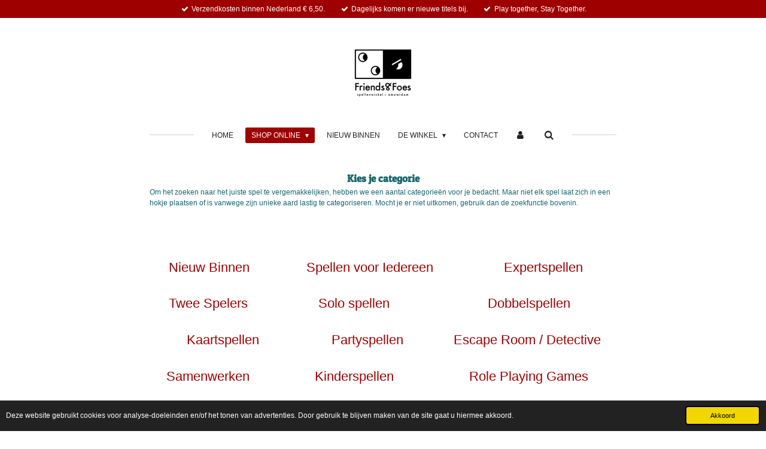

--- FILE ---
content_type: text/html; charset=UTF-8
request_url: https://www.shopfriendsfoes.nl/shop-online
body_size: 13546
content:
<!DOCTYPE html>
<html lang="nl">
    <head>
        <meta http-equiv="Content-Type" content="text/html; charset=utf-8">
        <meta name="viewport" content="width=device-width, initial-scale=1.0, maximum-scale=5.0">
        <meta http-equiv="X-UA-Compatible" content="IE=edge">
        <link rel="canonical" href="https://www.shopfriendsfoes.nl/shop-online">
        <meta property="og:title" content="Shop Online | Friends &amp; Foes Amsterdam">
        <meta property="og:url" content="https://www.shopfriendsfoes.nl/shop-online">
        <base href="https://www.shopfriendsfoes.nl/">
        <meta name="description" property="og:description" content="">
                <script nonce="e6225535bb05ae7329613b59ec91b26f">
            
            window.JOUWWEB = window.JOUWWEB || {};
            window.JOUWWEB.application = window.JOUWWEB.application || {};
            window.JOUWWEB.application = {"backends":[{"domain":"jouwweb.nl","freeDomain":"jouwweb.site"},{"domain":"webador.com","freeDomain":"webadorsite.com"},{"domain":"webador.de","freeDomain":"webadorsite.com"},{"domain":"webador.fr","freeDomain":"webadorsite.com"},{"domain":"webador.es","freeDomain":"webadorsite.com"},{"domain":"webador.it","freeDomain":"webadorsite.com"},{"domain":"jouwweb.be","freeDomain":"jouwweb.site"},{"domain":"webador.ie","freeDomain":"webadorsite.com"},{"domain":"webador.co.uk","freeDomain":"webadorsite.com"},{"domain":"webador.at","freeDomain":"webadorsite.com"},{"domain":"webador.be","freeDomain":"webadorsite.com"},{"domain":"webador.ch","freeDomain":"webadorsite.com"},{"domain":"webador.ch","freeDomain":"webadorsite.com"},{"domain":"webador.mx","freeDomain":"webadorsite.com"},{"domain":"webador.com","freeDomain":"webadorsite.com"},{"domain":"webador.dk","freeDomain":"webadorsite.com"},{"domain":"webador.se","freeDomain":"webadorsite.com"},{"domain":"webador.no","freeDomain":"webadorsite.com"},{"domain":"webador.fi","freeDomain":"webadorsite.com"},{"domain":"webador.ca","freeDomain":"webadorsite.com"},{"domain":"webador.ca","freeDomain":"webadorsite.com"},{"domain":"webador.pl","freeDomain":"webadorsite.com"},{"domain":"webador.com.au","freeDomain":"webadorsite.com"},{"domain":"webador.nz","freeDomain":"webadorsite.com"}],"editorLocale":"nl-NL","editorTimezone":"Europe\/Amsterdam","editorLanguage":"nl","analytics4TrackingId":"G-E6PZPGE4QM","analyticsDimensions":[],"backendDomain":"www.jouwweb.nl","backendShortDomain":"jouwweb.nl","backendKey":"jouwweb-nl","freeWebsiteDomain":"jouwweb.site","noSsl":false,"build":{"reference":"379899a"},"linkHostnames":["www.jouwweb.nl","www.webador.com","www.webador.de","www.webador.fr","www.webador.es","www.webador.it","www.jouwweb.be","www.webador.ie","www.webador.co.uk","www.webador.at","www.webador.be","www.webador.ch","fr.webador.ch","www.webador.mx","es.webador.com","www.webador.dk","www.webador.se","www.webador.no","www.webador.fi","www.webador.ca","fr.webador.ca","www.webador.pl","www.webador.com.au","www.webador.nz"],"assetsUrl":"https:\/\/assets.jwwb.nl","loginUrl":"https:\/\/www.jouwweb.nl\/inloggen","publishUrl":"https:\/\/www.jouwweb.nl\/v2\/website\/1786082\/publish-proxy","adminUserOrIp":false,"pricing":{"plans":{"lite":{"amount":"700","currency":"EUR"},"pro":{"amount":"1200","currency":"EUR"},"business":{"amount":"2400","currency":"EUR"}},"yearlyDiscount":{"price":{"amount":"1200","currency":"EUR"},"ratio":0.05,"percent":"5%","discountPrice":{"amount":"1200","currency":"EUR"},"termPricePerMonth":{"amount":"2100","currency":"EUR"},"termPricePerYear":{"amount":"24000","currency":"EUR"}}},"hcUrl":{"add-product-variants":"https:\/\/help.jouwweb.nl\/hc\/nl\/articles\/28594307773201","basic-vs-advanced-shipping":"https:\/\/help.jouwweb.nl\/hc\/nl\/articles\/28594268794257","html-in-head":"https:\/\/help.jouwweb.nl\/hc\/nl\/articles\/28594336422545","link-domain-name":"https:\/\/help.jouwweb.nl\/hc\/nl\/articles\/28594325307409","optimize-for-mobile":"https:\/\/help.jouwweb.nl\/hc\/nl\/articles\/28594312927121","seo":"https:\/\/help.jouwweb.nl\/hc\/nl\/sections\/28507243966737","transfer-domain-name":"https:\/\/help.jouwweb.nl\/hc\/nl\/articles\/28594325232657","website-not-secure":"https:\/\/help.jouwweb.nl\/hc\/nl\/articles\/28594252935825"}};
            window.JOUWWEB.brand = {"type":"jouwweb","name":"JouwWeb","domain":"JouwWeb.nl","supportEmail":"support@jouwweb.nl"};
                    
                window.JOUWWEB = window.JOUWWEB || {};
                window.JOUWWEB.websiteRendering = {"locale":"nl-NL","timezone":"Europe\/Amsterdam","routes":{"api\/upload\/product-field":"\/_api\/upload\/product-field","checkout\/cart":"\/winkelwagen","payment":"\/bestelling-afronden\/:publicOrderId","payment\/forward":"\/bestelling-afronden\/:publicOrderId\/forward","public-order":"\/bestelling\/:publicOrderId","checkout\/authorize":"\/winkelwagen\/authorize\/:gateway","wishlist":"\/verlanglijst"}};
                                                    window.JOUWWEB.website = {"id":1786082,"locale":"nl-NL","enabled":true,"title":"Friends & Foes Amsterdam","hasTitle":true,"roleOfLoggedInUser":null,"ownerLocale":"nl-NL","plan":"business","freeWebsiteDomain":"jouwweb.site","backendKey":"jouwweb-nl","currency":"EUR","defaultLocale":"nl-NL","url":"https:\/\/www.shopfriendsfoes.nl\/","homepageSegmentId":6719392,"category":"webshop","isOffline":false,"isPublished":true,"locales":["nl-NL"],"allowed":{"ads":false,"credits":true,"externalLinks":true,"slideshow":true,"customDefaultSlideshow":true,"hostedAlbums":true,"moderators":true,"mailboxQuota":10,"statisticsVisitors":true,"statisticsDetailed":true,"statisticsMonths":-1,"favicon":true,"password":true,"freeDomains":2,"freeMailAccounts":1,"canUseLanguages":false,"fileUpload":true,"legacyFontSize":false,"webshop":true,"products":-1,"imageText":false,"search":true,"audioUpload":true,"videoUpload":5000,"allowDangerousForms":false,"allowHtmlCode":true,"mobileBar":true,"sidebar":false,"poll":false,"allowCustomForms":true,"allowBusinessListing":true,"allowCustomAnalytics":true,"allowAccountingLink":true,"digitalProducts":true,"sitemapElement":true},"mobileBar":{"enabled":true,"theme":"light","email":{"active":true,"value":"info@friendsfoes.nl"},"location":{"active":true,"value":"Roelof Hartstraat 80, Amsterdam"},"phone":{"active":true,"value":"+31629112371"},"whatsapp":{"active":false},"social":{"active":false,"network":"facebook"}},"webshop":{"enabled":true,"currency":"EUR","taxEnabled":true,"taxInclusive":true,"vatDisclaimerVisible":false,"orderNotice":"<p><strong><span style=\"color: #c42727;\">Let op! Van 23 december t\/m 13 januari verwerken we geen webshopbestellingen!<\/span><\/strong><br \/><br \/><strong><span style=\"color: #c42727;\">Attention! We will not be processing online orders from December 23rd to January 13th!<\/span><\/strong><br \/><br \/><br \/><strong><span>Speciale Openingstijden<br \/><\/span><span><br \/>Zondag 21 december &nbsp;12.00-16.00<br \/>Maandag 22 december &nbsp;12.00-16.00<br \/>Woensdag 24 december &nbsp;11.00-16.00<br \/>Donderdag 25 december &nbsp;gesloten<br \/>Vrijdag 26 december &nbsp;gesloten<\/span><\/strong><br \/><br \/><br \/>WE DO NOT SHIP OUTSIDE THE NETHERLANDS.<br \/><span style=\"color: #c42727;\"><strong><br \/><br \/><\/strong><\/span>English below:<\/p>\n<p>Is het een cadeau? Laat het ons weten, dan pakken we het graag voor je in.<\/p>\n<p>Je ontvangt na je bestelling een bevestiging. Check je spam of reclamefolders wanneer je onze bevestiging niet in je inbox ontvangt!<\/p>\n<p><br \/>Is it a gift? Please let us know and we will gladly gift wrap it.<\/p>\n<p>You will receive an order confirmation. Check your spam or advertising folders if you do not receive our confirmation in your inbox!<\/p>","orderConfirmation":"<p><span style=\"color: #c42727;\"><strong>Let op! Van 23 december t\/m 13 januari verwerken we geen webshopbestellingen!<\/strong><\/span><br \/><br \/><span style=\"color: #c42727;\"><strong>Attention! We will not be processing online orders from December 23rd to January 13th!<\/strong><\/span><br \/><br \/><br \/><strong><span>Speciale Openingstijden<br \/><\/span><span><br \/>Zondag 21 december &nbsp;12.00-16.00<br \/>Maandag 22 december &nbsp;12.00-16.00<br \/>Woensdag 24 december &nbsp;11.00-16.00<br \/>Donderdag 25 december &nbsp;gesloten<br \/>Vrijdag 26 december &nbsp;gesloten<\/span><\/strong><\/p>\n<p>&nbsp;<\/p>\n<p>WE DO NOT SHIP OUTSIDE THE NETHERLANDS.<br \/><br \/><\/p>\n<p>&nbsp;<\/p>\n<p>English below.<\/p>\n<p>&nbsp;<\/p>\n<p>Hartelijk bedankt voor je bestelling!<\/p>\n<p>&nbsp;<\/p>\n<p>Je ontvangt zo spoedig mogelijk een e-mail van ons over de afhandeling van je bestelling.<\/p>\n<p>&nbsp;<\/p>\n<p><span style=\"color: #c42727;\"><strong>Check voor de zekerheid ook je reclame of spam-box indien je geen mail ontvangt!<\/strong><\/span><\/p>\n<p>&nbsp;<\/p>\n<p>Thank you very much for your order! You will receive an e-mail from us as soon as possible about the processing of your order.<\/p>\n<p>&nbsp;<\/p>\n<p><span style=\"color: #c42727;\"><strong>Please check your e-mail 'advertising' or spam-box if you do not receive an email!<\/strong><\/span><\/p>","freeShipping":false,"freeShippingAmount":"10.00","shippingDisclaimerVisible":false,"pickupAllowed":true,"couponAllowed":true,"detailsPageAvailable":true,"socialMediaVisible":false,"termsPage":6723784,"termsPageUrl":"\/algemene-voorwaarden","extraTerms":null,"pricingVisible":true,"orderButtonVisible":true,"shippingAdvanced":false,"shippingAdvancedBackEnd":false,"soldOutVisible":true,"backInStockNotificationEnabled":true,"canAddProducts":true,"nextOrderNumber":2332,"allowedServicePoints":[],"sendcloudConfigured":true,"sendcloudFallbackPublicKey":"a3d50033a59b4a598f1d7ce7e72aafdf","taxExemptionAllowed":false,"invoiceComment":null,"emptyCartVisible":false,"minimumOrderPrice":null,"productNumbersEnabled":false,"wishlistEnabled":false,"hideTaxOnCart":false},"isTreatedAsWebshop":true};                            window.JOUWWEB.cart = {"products":[],"coupon":null,"shippingCountryCode":null,"shippingChoice":null,"breakdown":[]};                            window.JOUWWEB.scripts = ["website-rendering\/webshop"];                        window.parent.JOUWWEB.colorPalette = window.JOUWWEB.colorPalette;
        </script>
                <title>Shop Online | Friends &amp; Foes Amsterdam</title>
                                            <link href="https://primary.jwwb.nl/public/n/s/t/temp-sadntfisxsybqjtwfhyk/touch-icon-iphone.png?bust=1609600709" rel="apple-touch-icon" sizes="60x60">                                                <link href="https://primary.jwwb.nl/public/n/s/t/temp-sadntfisxsybqjtwfhyk/touch-icon-ipad.png?bust=1609600709" rel="apple-touch-icon" sizes="76x76">                                                <link href="https://primary.jwwb.nl/public/n/s/t/temp-sadntfisxsybqjtwfhyk/touch-icon-iphone-retina.png?bust=1609600709" rel="apple-touch-icon" sizes="120x120">                                                <link href="https://primary.jwwb.nl/public/n/s/t/temp-sadntfisxsybqjtwfhyk/touch-icon-ipad-retina.png?bust=1609600709" rel="apple-touch-icon" sizes="152x152">                                                <link href="https://primary.jwwb.nl/public/n/s/t/temp-sadntfisxsybqjtwfhyk/favicon.png?bust=1609600709" rel="shortcut icon">                                                <link href="https://primary.jwwb.nl/public/n/s/t/temp-sadntfisxsybqjtwfhyk/favicon.png?bust=1609600709" rel="icon">                                                        <meta name="twitter:card" content="summary">
                                                    <script src="https://plausible.io/js/script.manual.js" nonce="e6225535bb05ae7329613b59ec91b26f" data-turbo-track="reload" defer data-domain="shard7.jouwweb.nl"></script>
<link rel="stylesheet" type="text/css" href="https://gfonts.jwwb.nl/css?display=fallback&amp;family=Patua+One%3A400%2C700%2C400italic%2C700italic" nonce="e6225535bb05ae7329613b59ec91b26f" data-turbo-track="dynamic">
<script src="https://assets.jwwb.nl/assets/build/website-rendering/nl-NL.js?bust=af8dcdef13a1895089e9" nonce="e6225535bb05ae7329613b59ec91b26f" data-turbo-track="reload" defer></script>
<script src="https://assets.jwwb.nl/assets/website-rendering/runtime.7bcdd12db7efaf1559ed.js?bust=985bd64258fe2552f2b6" nonce="e6225535bb05ae7329613b59ec91b26f" data-turbo-track="reload" defer></script>
<script src="https://assets.jwwb.nl/assets/website-rendering/103.3d75ec3708e54af67f50.js?bust=cb0aa3c978e146edbd0d" nonce="e6225535bb05ae7329613b59ec91b26f" data-turbo-track="reload" defer></script>
<script src="https://assets.jwwb.nl/assets/website-rendering/main.dbd67f25486040c79819.js?bust=beacb96e5f79f0630e2d" nonce="e6225535bb05ae7329613b59ec91b26f" data-turbo-track="reload" defer></script>
<link rel="preload" href="https://assets.jwwb.nl/assets/website-rendering/styles.f78188d346eb1faf64a5.css?bust=7a6e6f2cb6becdc09bb5" as="style">
<link rel="preload" href="https://assets.jwwb.nl/assets/website-rendering/fonts/icons-website-rendering/font/website-rendering.woff2?bust=bd2797014f9452dadc8e" as="font" crossorigin>
<link rel="preconnect" href="https://gfonts.jwwb.nl">
<link rel="stylesheet" type="text/css" href="https://assets.jwwb.nl/assets/website-rendering/styles.f78188d346eb1faf64a5.css?bust=7a6e6f2cb6becdc09bb5" nonce="e6225535bb05ae7329613b59ec91b26f" data-turbo-track="dynamic">
<link rel="preconnect" href="https://assets.jwwb.nl">
<link rel="stylesheet" type="text/css" href="https://primary.jwwb.nl/public/n/s/t/temp-sadntfisxsybqjtwfhyk/style.css?bust=1766315812" nonce="e6225535bb05ae7329613b59ec91b26f" data-turbo-track="dynamic">    </head>
    <body
        id="top"
        class="jw-is-no-slideshow jw-header-is-image jw-is-segment-page jw-is-frontend jw-is-no-sidebar jw-is-messagebar jw-is-no-touch-device jw-is-no-mobile"
                                    data-jouwweb-page="6719781"
                                                data-jouwweb-segment-id="6719781"
                                                data-jouwweb-segment-type="page"
                                                data-template-threshold="1020"
                                                data-template-name="clean&#x7C;clean-shop"
                            itemscope
        itemtype="https://schema.org/WebPage"
    >
                                    <meta itemprop="url" content="https://www.shopfriendsfoes.nl/shop-online">
        <div class="jw-background"></div>
        <div class="jw-body">
            <div class="jw-mobile-menu jw-mobile-is-logo js-mobile-menu">
            <button
            type="button"
            class="jw-mobile-menu__button jw-mobile-toggle"
            aria-label="Open / sluit menu"
        >
            <span class="jw-icon-burger"></span>
        </button>
        <div class="jw-mobile-header jw-mobile-header--image">
        <a            class="jw-mobile-header-content"
                            href="/"
                        >
                            <img class="jw-mobile-logo jw-mobile-logo--square" src="https://primary.jwwb.nl/public/n/s/t/temp-sadntfisxsybqjtwfhyk/logowebshop.gif" srcset="https://primary.jwwb.nl/public/n/s/t/temp-sadntfisxsybqjtwfhyk/logowebshop.gif 1x" alt="Friends &amp;amp; Foes Amsterdam" title="Friends &amp;amp; Foes Amsterdam">                                </a>
    </div>

        <a
        href="/winkelwagen"
        class="jw-mobile-menu__button jw-mobile-header-cart jw-mobile-header-cart--hidden jw-mobile-menu__button--dummy">
        <span class="jw-icon-badge-wrapper">
            <span class="website-rendering-icon-basket"></span>
            <span class="jw-icon-badge hidden"></span>
        </span>
    </a>
    
    </div>
    <div class="jw-mobile-menu-search jw-mobile-menu-search--hidden">
        <form
            action="/zoeken"
            method="get"
            class="jw-mobile-menu-search__box"
        >
            <input
                type="text"
                name="q"
                value=""
                placeholder="Zoeken..."
                class="jw-mobile-menu-search__input"
            >
            <button type="submit" class="jw-btn jw-btn--style-flat jw-mobile-menu-search__button">
                <span class="website-rendering-icon-search"></span>
            </button>
            <button type="button" class="jw-btn jw-btn--style-flat jw-mobile-menu-search__button js-cancel-search">
                <span class="website-rendering-icon-cancel"></span>
            </button>
        </form>
    </div>
            <div class="message-bar message-bar--accent"><div class="message-bar__container"><ul class="message-bar-usps"><li class="message-bar-usps__item"><i class="website-rendering-icon-ok"></i><span>Verzendkosten binnen Nederland € 6,50.</span></li><li class="message-bar-usps__item"><i class="website-rendering-icon-ok"></i><span>Dagelijks komen er nieuwe titels bij.</span></li><li class="message-bar-usps__item"><i class="website-rendering-icon-ok"></i><span>Play together, Stay Together.</span></li></ul></div></div><div class="topmenu">
    <header>
        <div class="topmenu-inner js-topbar-content-container">
            <div class="jw-header-logo">
            <div
    id="jw-header-image-container"
    class="jw-header jw-header-image jw-header-image-toggle"
    style="flex-basis: 100px; max-width: 100px; flex-shrink: 1;"
>
            <a href="/">
        <img id="jw-header-image" data-image-id="35284563" srcset="https://primary.jwwb.nl/public/n/s/t/temp-sadntfisxsybqjtwfhyk/logowebshop.gif?enable-io=true&amp;width=100 100w, https://primary.jwwb.nl/public/n/s/t/temp-sadntfisxsybqjtwfhyk/logowebshop.gif?enable-io=true&amp;width=200 200w" class="jw-header-image" title="Friends &amp; Foes Amsterdam" style="" sizes="100px" width="100" height="83" intrinsicsize="100.00 x 83.00" alt="Friends &amp; Foes Amsterdam">                </a>
    </div>
        <div
    class="jw-header jw-header-title-container jw-header-text jw-header-text-toggle"
    data-stylable="true"
>
    <a        id="jw-header-title"
        class="jw-header-title"
                    href="/"
            >
        Shop Friends &amp; Foes    </a>
</div>
</div>
            <nav class="menu jw-menu-copy">
                <ul
    id="jw-menu"
    class="jw-menu jw-menu-horizontal"
            >
            <li
    class="jw-menu-item"
>
        <a        class="jw-menu-link"
        href="/"                                            data-page-link-id="6719392"
                            >
                <span class="">
            Home        </span>
            </a>
                </li>
            <li
    class="jw-menu-item jw-menu-has-submenu jw-menu-is-active"
>
        <a        class="jw-menu-link js-active-menu-item"
        href="/shop-online"                                            data-page-link-id="6719781"
                            >
                <span class="">
            Shop Online        </span>
                    <span class="jw-arrow jw-arrow-toplevel"></span>
            </a>
                    <ul
            class="jw-submenu"
                    >
                            <li
    class="jw-menu-item"
>
        <a        class="jw-menu-link"
        href="/shop-online/iedereen-families"                                            data-page-link-id="6890193"
                            >
                <span class="">
            Iedereen / Families        </span>
            </a>
                </li>
                            <li
    class="jw-menu-item"
>
        <a        class="jw-menu-link"
        href="/shop-online/experts"                                            data-page-link-id="6720047"
                            >
                <span class="">
            Experts        </span>
            </a>
                </li>
                            <li
    class="jw-menu-item"
>
        <a        class="jw-menu-link"
        href="/shop-online/nieuw-binnen"                                            data-page-link-id="9495155"
                            >
                <span class="">
            Nieuw binnen        </span>
            </a>
                </li>
                            <li
    class="jw-menu-item"
>
        <a        class="jw-menu-link"
        href="/shop-online/solo-spellen"                                            data-page-link-id="12462727"
                            >
                <span class="">
            Solo Spellen        </span>
            </a>
                </li>
                            <li
    class="jw-menu-item"
>
        <a        class="jw-menu-link"
        href="/shop-online/twee-spelers"                                            data-page-link-id="8811753"
                            >
                <span class="">
            Twee  Spelers        </span>
            </a>
                </li>
                            <li
    class="jw-menu-item"
>
        <a        class="jw-menu-link"
        href="/shop-online/dobbelspellen"                                            data-page-link-id="6889760"
                            >
                <span class="">
            Dobbelspellen        </span>
            </a>
                </li>
                            <li
    class="jw-menu-item"
>
        <a        class="jw-menu-link"
        href="/shop-online/kaartspellen"                                            data-page-link-id="6890141"
                            >
                <span class="">
            Kaartspellen        </span>
            </a>
                </li>
                            <li
    class="jw-menu-item"
>
        <a        class="jw-menu-link"
        href="/shop-online/party"                                            data-page-link-id="6720085"
                            >
                <span class="">
            Party        </span>
            </a>
                </li>
                            <li
    class="jw-menu-item"
>
        <a        class="jw-menu-link"
        href="/shop-online/escape-room-detective"                                            data-page-link-id="8421892"
                            >
                <span class="">
            Escape Room / Detective        </span>
            </a>
                </li>
                            <li
    class="jw-menu-item"
>
        <a        class="jw-menu-link"
        href="/shop-online/samenwerk-spellen"                                            data-page-link-id="8824690"
                            >
                <span class="">
            Samenwerk spellen        </span>
            </a>
                </li>
                            <li
    class="jw-menu-item"
>
        <a        class="jw-menu-link"
        href="/shop-online/kinderen"                                            data-page-link-id="6720093"
                            >
                <span class="">
            Kinderen        </span>
            </a>
                </li>
                            <li
    class="jw-menu-item"
>
        <a        class="jw-menu-link"
        href="/shop-online/varia-spelen-boeken"                                            data-page-link-id="8824699"
                            >
                <span class="">
            Varia Spelen Boeken        </span>
            </a>
                </li>
                            <li
    class="jw-menu-item"
>
        <a        class="jw-menu-link"
        href="/shop-online/rpg"                                            data-page-link-id="6720095"
                            >
                <span class="">
            RPG        </span>
            </a>
                </li>
                            <li
    class="jw-menu-item"
>
        <a        class="jw-menu-link"
        href="/shop-online/dungeons-dragons"                                            data-page-link-id="16435714"
                            >
                <span class="">
            Dungeons &amp; Dragons        </span>
            </a>
                </li>
                            <li
    class="jw-menu-item jw-menu-has-submenu"
>
        <a        class="jw-menu-link"
        href="/shop-online/tcg"                                            data-page-link-id="6720106"
                            >
                <span class="">
            TCG        </span>
                    <span class="jw-arrow"></span>
            </a>
                    <ul
            class="jw-submenu"
                    >
                            <li
    class="jw-menu-item"
>
        <a        class="jw-menu-link"
        href="/shop-online/tcg/flesh-blood"                                            data-page-link-id="6721304"
                            >
                <span class="">
            Flesh &amp; Blood        </span>
            </a>
                </li>
                            <li
    class="jw-menu-item"
>
        <a        class="jw-menu-link"
        href="/shop-online/tcg/altered"                                            data-page-link-id="22479821"
                            >
                <span class="">
            Altered        </span>
            </a>
                </li>
                            <li
    class="jw-menu-item"
>
        <a        class="jw-menu-link"
        href="/shop-online/tcg/disney-lorcana"                                            data-page-link-id="12608924"
                            >
                <span class="">
            Disney Lorcana        </span>
            </a>
                </li>
                            <li
    class="jw-menu-item"
>
        <a        class="jw-menu-link"
        href="/shop-online/tcg/magic-the-gathering"                                            data-page-link-id="6721302"
                            >
                <span class="">
            Magic the Gathering        </span>
            </a>
                </li>
                            <li
    class="jw-menu-item"
>
        <a        class="jw-menu-link"
        href="/shop-online/tcg/star-wars-unlimited"                                            data-page-link-id="14301366"
                            >
                <span class="">
            Star Wars Unlimited        </span>
            </a>
                </li>
                            <li
    class="jw-menu-item"
>
        <a        class="jw-menu-link"
        href="/shop-online/tcg/metazoo"                                            data-page-link-id="8824969"
                            >
                <span class="">
            Metazoo        </span>
            </a>
                </li>
                            <li
    class="jw-menu-item"
>
        <a        class="jw-menu-link"
        href="/shop-online/tcg/one-piece-tcg"                                            data-page-link-id="11708526"
                            >
                <span class="">
            One Piece TCG        </span>
            </a>
                </li>
                            <li
    class="jw-menu-item"
>
        <a        class="jw-menu-link"
        href="/shop-online/tcg/riftbound-league-of-legends-tcg"                                            data-page-link-id="27568790"
                            >
                <span class="">
            Riftbound League of Legends TCG        </span>
            </a>
                </li>
                            <li
    class="jw-menu-item"
>
        <a        class="jw-menu-link"
        href="/shop-online/tcg/warlord-saga-of-the-storm"                                            data-page-link-id="29211575"
                            >
                <span class="">
            Warlord Saga of The Storm        </span>
            </a>
                </li>
                            <li
    class="jw-menu-item"
>
        <a        class="jw-menu-link"
        href="/shop-online/tcg/pokemon"                                            data-page-link-id="6721303"
                            >
                <span class="">
            Pokémon        </span>
            </a>
                </li>
                    </ul>
        </li>
                            <li
    class="jw-menu-item jw-menu-has-submenu"
>
        <a        class="jw-menu-link"
        href="/shop-online/lcg"                                            data-page-link-id="6721292"
                            >
                <span class="">
            LCG        </span>
                    <span class="jw-arrow"></span>
            </a>
                    <ul
            class="jw-submenu"
                    >
                            <li
    class="jw-menu-item"
>
        <a        class="jw-menu-link"
        href="/shop-online/lcg/arkham-horror-lcg"                                            data-page-link-id="6721293"
                            >
                <span class="">
            Arkham Horror lcg        </span>
            </a>
                </li>
                            <li
    class="jw-menu-item"
>
        <a        class="jw-menu-link"
        href="/shop-online/lcg/a-game-of-thrones-lcg"                                            data-page-link-id="6721294"
                            >
                <span class="">
            a Game of Thrones lcg        </span>
            </a>
                </li>
                            <li
    class="jw-menu-item"
>
        <a        class="jw-menu-link"
        href="/shop-online/lcg/lord-of-the-rings-lcg"                                            data-page-link-id="6721301"
                            >
                <span class="">
            Lord of the Rings lcg        </span>
            </a>
                </li>
                            <li
    class="jw-menu-item"
>
        <a        class="jw-menu-link"
        href="/shop-online/lcg/marvel-champions-lcg"                                            data-page-link-id="6721299"
                            >
                <span class="">
            Marvel Champions lcg        </span>
            </a>
                </li>
                            <li
    class="jw-menu-item"
>
        <a        class="jw-menu-link"
        href="/shop-online/lcg/legend-of-the-five-rings-lcg"                                            data-page-link-id="6721296"
                            >
                <span class="">
            Legend of the Five Rings lcg        </span>
            </a>
                </li>
                    </ul>
        </li>
                            <li
    class="jw-menu-item jw-menu-has-submenu"
>
        <a        class="jw-menu-link"
        href="/shop-online/divers"                                            data-page-link-id="6720112"
                            >
                <span class="">
            Divers        </span>
                    <span class="jw-arrow"></span>
            </a>
                    <ul
            class="jw-submenu"
                    >
                            <li
    class="jw-menu-item"
>
        <a        class="jw-menu-link"
        href="/shop-online/divers/star-wars-x-wing"                                            data-page-link-id="8958898"
                            >
                <span class="">
            Star Wars X-Wing        </span>
            </a>
                </li>
                            <li
    class="jw-menu-item"
>
        <a        class="jw-menu-link"
        href="/shop-online/divers/star-wars-legion"                                            data-page-link-id="8958537"
                            >
                <span class="">
            Star Wars Legion        </span>
            </a>
                </li>
                            <li
    class="jw-menu-item"
>
        <a        class="jw-menu-link"
        href="/shop-online/divers/breinpuzzels"                                            data-page-link-id="9004170"
                            >
                <span class="">
            Breinpuzzels        </span>
            </a>
                </li>
                            <li
    class="jw-menu-item"
>
        <a        class="jw-menu-link"
        href="/shop-online/divers/schaken"                                            data-page-link-id="8958899"
                            >
                <span class="">
            Schaken        </span>
            </a>
                </li>
                            <li
    class="jw-menu-item"
>
        <a        class="jw-menu-link"
        href="/shop-online/divers/dammen"                                            data-page-link-id="8958902"
                            >
                <span class="">
            Dammen        </span>
            </a>
                </li>
                            <li
    class="jw-menu-item"
>
        <a        class="jw-menu-link"
        href="/shop-online/divers/go"                                            data-page-link-id="8958904"
                            >
                <span class="">
            Go        </span>
            </a>
                </li>
                            <li
    class="jw-menu-item"
>
        <a        class="jw-menu-link"
        href="/shop-online/divers/backgammon"                                            data-page-link-id="8958905"
                            >
                <span class="">
            Backgammon        </span>
            </a>
                </li>
                            <li
    class="jw-menu-item"
>
        <a        class="jw-menu-link"
        href="/shop-online/divers/openhartig"                                            data-page-link-id="9725229"
                            >
                <span class="">
            Openhartig        </span>
            </a>
                </li>
                            <li
    class="jw-menu-item"
>
        <a        class="jw-menu-link"
        href="/shop-online/divers/gift-card"                                            data-page-link-id="6752986"
                            >
                <span class="">
            Gift Card        </span>
            </a>
                </li>
                    </ul>
        </li>
                            <li
    class="jw-menu-item"
>
        <a        class="jw-menu-link"
        href="/shop-online/puzzels"                                            data-page-link-id="6721284"
                            >
                <span class="">
            Puzzels        </span>
            </a>
                </li>
                            <li
    class="jw-menu-item"
>
        <a        class="jw-menu-link"
        href="/shop-online/sale-aanbieding"                                            data-page-link-id="7788650"
                            >
                <span class="">
            Sale - Aanbieding        </span>
            </a>
                </li>
                    </ul>
        </li>
            <li
    class="jw-menu-item"
>
        <a        class="jw-menu-link"
        href="https://www.shopfriendsfoes.nl/shop-online/nieuw-binnen-1"                                                    data-link-id="9505470"
                    >
                <span class="">
            Nieuw Binnen        </span>
            </a>
                </li>
            <li
    class="jw-menu-item jw-menu-has-submenu"
>
        <a        class="jw-menu-link"
        href="/de-winkel"                                            data-page-link-id="6719790"
                            >
                <span class="">
            De Winkel        </span>
                    <span class="jw-arrow jw-arrow-toplevel"></span>
            </a>
                    <ul
            class="jw-submenu"
                    >
                            <li
    class="jw-menu-item"
>
        <a        class="jw-menu-link"
        href="/de-winkel/spelen-in-amsterdam"                                            data-page-link-id="9012135"
                            >
                <span class="">
            Spelen in Amsterdam        </span>
            </a>
                </li>
                    </ul>
        </li>
            <li
    class="jw-menu-item"
>
        <a        class="jw-menu-link"
        href="/contact"                                            data-page-link-id="6719827"
                            >
                <span class="">
            Contact        </span>
            </a>
                </li>
            <li
    class="jw-menu-item"
>
        <a        class="jw-menu-link jw-menu-link--icon"
        href="/account"                                                            title="Account"
            >
                                <span class="website-rendering-icon-user"></span>
                            <span class="hidden-desktop-horizontal-menu">
            Account        </span>
            </a>
                </li>
            <li
    class="jw-menu-item jw-menu-search-item"
>
        <button        class="jw-menu-link jw-menu-link--icon jw-text-button"
                                                                    title="Zoeken"
            >
                                <span class="website-rendering-icon-search"></span>
                            <span class="hidden-desktop-horizontal-menu">
            Zoeken        </span>
            </button>
                
            <div class="jw-popover-container jw-popover-container--inline is-hidden">
                <div class="jw-popover-backdrop"></div>
                <div class="jw-popover">
                    <div class="jw-popover__arrow"></div>
                    <div class="jw-popover__content jw-section-white">
                        <form  class="jw-search" action="/zoeken" method="get">
                            
                            <input class="jw-search__input" type="text" name="q" value="" placeholder="Zoeken..." >
                            <button class="jw-search__submit" type="submit">
                                <span class="website-rendering-icon-search"></span>
                            </button>
                        </form>
                    </div>
                </div>
            </div>
                        </li>
            <li
    class="jw-menu-item js-menu-cart-item jw-menu-cart-item--hidden"
>
        <a        class="jw-menu-link jw-menu-link--icon"
        href="/winkelwagen"                                                            title="Winkelwagen"
            >
                                    <span class="jw-icon-badge-wrapper">
                        <span class="website-rendering-icon-basket"></span>
                                            <span class="jw-icon-badge hidden">
                    0                </span>
                            <span class="hidden-desktop-horizontal-menu">
            Winkelwagen        </span>
            </a>
                </li>
    
    </ul>

    <script nonce="e6225535bb05ae7329613b59ec91b26f" id="jw-mobile-menu-template" type="text/template">
        <ul id="jw-menu" class="jw-menu jw-menu-horizontal jw-menu-spacing--mobile-bar">
                            <li
    class="jw-menu-item jw-menu-search-item"
>
                
                 <li class="jw-menu-item jw-mobile-menu-search-item">
                    <form class="jw-search" action="/zoeken" method="get">
                        <input class="jw-search__input" type="text" name="q" value="" placeholder="Zoeken...">
                        <button class="jw-search__submit" type="submit">
                            <span class="website-rendering-icon-search"></span>
                        </button>
                    </form>
                </li>
                        </li>
                            <li
    class="jw-menu-item"
>
        <a        class="jw-menu-link"
        href="/"                                            data-page-link-id="6719392"
                            >
                <span class="">
            Home        </span>
            </a>
                </li>
                            <li
    class="jw-menu-item jw-menu-has-submenu jw-menu-is-active"
>
        <a        class="jw-menu-link js-active-menu-item"
        href="/shop-online"                                            data-page-link-id="6719781"
                            >
                <span class="">
            Shop Online        </span>
                    <span class="jw-arrow jw-arrow-toplevel"></span>
            </a>
                    <ul
            class="jw-submenu"
                    >
                            <li
    class="jw-menu-item"
>
        <a        class="jw-menu-link"
        href="/shop-online/iedereen-families"                                            data-page-link-id="6890193"
                            >
                <span class="">
            Iedereen / Families        </span>
            </a>
                </li>
                            <li
    class="jw-menu-item"
>
        <a        class="jw-menu-link"
        href="/shop-online/experts"                                            data-page-link-id="6720047"
                            >
                <span class="">
            Experts        </span>
            </a>
                </li>
                            <li
    class="jw-menu-item"
>
        <a        class="jw-menu-link"
        href="/shop-online/nieuw-binnen"                                            data-page-link-id="9495155"
                            >
                <span class="">
            Nieuw binnen        </span>
            </a>
                </li>
                            <li
    class="jw-menu-item"
>
        <a        class="jw-menu-link"
        href="/shop-online/solo-spellen"                                            data-page-link-id="12462727"
                            >
                <span class="">
            Solo Spellen        </span>
            </a>
                </li>
                            <li
    class="jw-menu-item"
>
        <a        class="jw-menu-link"
        href="/shop-online/twee-spelers"                                            data-page-link-id="8811753"
                            >
                <span class="">
            Twee  Spelers        </span>
            </a>
                </li>
                            <li
    class="jw-menu-item"
>
        <a        class="jw-menu-link"
        href="/shop-online/dobbelspellen"                                            data-page-link-id="6889760"
                            >
                <span class="">
            Dobbelspellen        </span>
            </a>
                </li>
                            <li
    class="jw-menu-item"
>
        <a        class="jw-menu-link"
        href="/shop-online/kaartspellen"                                            data-page-link-id="6890141"
                            >
                <span class="">
            Kaartspellen        </span>
            </a>
                </li>
                            <li
    class="jw-menu-item"
>
        <a        class="jw-menu-link"
        href="/shop-online/party"                                            data-page-link-id="6720085"
                            >
                <span class="">
            Party        </span>
            </a>
                </li>
                            <li
    class="jw-menu-item"
>
        <a        class="jw-menu-link"
        href="/shop-online/escape-room-detective"                                            data-page-link-id="8421892"
                            >
                <span class="">
            Escape Room / Detective        </span>
            </a>
                </li>
                            <li
    class="jw-menu-item"
>
        <a        class="jw-menu-link"
        href="/shop-online/samenwerk-spellen"                                            data-page-link-id="8824690"
                            >
                <span class="">
            Samenwerk spellen        </span>
            </a>
                </li>
                            <li
    class="jw-menu-item"
>
        <a        class="jw-menu-link"
        href="/shop-online/kinderen"                                            data-page-link-id="6720093"
                            >
                <span class="">
            Kinderen        </span>
            </a>
                </li>
                            <li
    class="jw-menu-item"
>
        <a        class="jw-menu-link"
        href="/shop-online/varia-spelen-boeken"                                            data-page-link-id="8824699"
                            >
                <span class="">
            Varia Spelen Boeken        </span>
            </a>
                </li>
                            <li
    class="jw-menu-item"
>
        <a        class="jw-menu-link"
        href="/shop-online/rpg"                                            data-page-link-id="6720095"
                            >
                <span class="">
            RPG        </span>
            </a>
                </li>
                            <li
    class="jw-menu-item"
>
        <a        class="jw-menu-link"
        href="/shop-online/dungeons-dragons"                                            data-page-link-id="16435714"
                            >
                <span class="">
            Dungeons &amp; Dragons        </span>
            </a>
                </li>
                            <li
    class="jw-menu-item jw-menu-has-submenu"
>
        <a        class="jw-menu-link"
        href="/shop-online/tcg"                                            data-page-link-id="6720106"
                            >
                <span class="">
            TCG        </span>
                    <span class="jw-arrow"></span>
            </a>
                    <ul
            class="jw-submenu"
                    >
                            <li
    class="jw-menu-item"
>
        <a        class="jw-menu-link"
        href="/shop-online/tcg/flesh-blood"                                            data-page-link-id="6721304"
                            >
                <span class="">
            Flesh &amp; Blood        </span>
            </a>
                </li>
                            <li
    class="jw-menu-item"
>
        <a        class="jw-menu-link"
        href="/shop-online/tcg/altered"                                            data-page-link-id="22479821"
                            >
                <span class="">
            Altered        </span>
            </a>
                </li>
                            <li
    class="jw-menu-item"
>
        <a        class="jw-menu-link"
        href="/shop-online/tcg/disney-lorcana"                                            data-page-link-id="12608924"
                            >
                <span class="">
            Disney Lorcana        </span>
            </a>
                </li>
                            <li
    class="jw-menu-item"
>
        <a        class="jw-menu-link"
        href="/shop-online/tcg/magic-the-gathering"                                            data-page-link-id="6721302"
                            >
                <span class="">
            Magic the Gathering        </span>
            </a>
                </li>
                            <li
    class="jw-menu-item"
>
        <a        class="jw-menu-link"
        href="/shop-online/tcg/star-wars-unlimited"                                            data-page-link-id="14301366"
                            >
                <span class="">
            Star Wars Unlimited        </span>
            </a>
                </li>
                            <li
    class="jw-menu-item"
>
        <a        class="jw-menu-link"
        href="/shop-online/tcg/metazoo"                                            data-page-link-id="8824969"
                            >
                <span class="">
            Metazoo        </span>
            </a>
                </li>
                            <li
    class="jw-menu-item"
>
        <a        class="jw-menu-link"
        href="/shop-online/tcg/one-piece-tcg"                                            data-page-link-id="11708526"
                            >
                <span class="">
            One Piece TCG        </span>
            </a>
                </li>
                            <li
    class="jw-menu-item"
>
        <a        class="jw-menu-link"
        href="/shop-online/tcg/riftbound-league-of-legends-tcg"                                            data-page-link-id="27568790"
                            >
                <span class="">
            Riftbound League of Legends TCG        </span>
            </a>
                </li>
                            <li
    class="jw-menu-item"
>
        <a        class="jw-menu-link"
        href="/shop-online/tcg/warlord-saga-of-the-storm"                                            data-page-link-id="29211575"
                            >
                <span class="">
            Warlord Saga of The Storm        </span>
            </a>
                </li>
                            <li
    class="jw-menu-item"
>
        <a        class="jw-menu-link"
        href="/shop-online/tcg/pokemon"                                            data-page-link-id="6721303"
                            >
                <span class="">
            Pokémon        </span>
            </a>
                </li>
                    </ul>
        </li>
                            <li
    class="jw-menu-item jw-menu-has-submenu"
>
        <a        class="jw-menu-link"
        href="/shop-online/lcg"                                            data-page-link-id="6721292"
                            >
                <span class="">
            LCG        </span>
                    <span class="jw-arrow"></span>
            </a>
                    <ul
            class="jw-submenu"
                    >
                            <li
    class="jw-menu-item"
>
        <a        class="jw-menu-link"
        href="/shop-online/lcg/arkham-horror-lcg"                                            data-page-link-id="6721293"
                            >
                <span class="">
            Arkham Horror lcg        </span>
            </a>
                </li>
                            <li
    class="jw-menu-item"
>
        <a        class="jw-menu-link"
        href="/shop-online/lcg/a-game-of-thrones-lcg"                                            data-page-link-id="6721294"
                            >
                <span class="">
            a Game of Thrones lcg        </span>
            </a>
                </li>
                            <li
    class="jw-menu-item"
>
        <a        class="jw-menu-link"
        href="/shop-online/lcg/lord-of-the-rings-lcg"                                            data-page-link-id="6721301"
                            >
                <span class="">
            Lord of the Rings lcg        </span>
            </a>
                </li>
                            <li
    class="jw-menu-item"
>
        <a        class="jw-menu-link"
        href="/shop-online/lcg/marvel-champions-lcg"                                            data-page-link-id="6721299"
                            >
                <span class="">
            Marvel Champions lcg        </span>
            </a>
                </li>
                            <li
    class="jw-menu-item"
>
        <a        class="jw-menu-link"
        href="/shop-online/lcg/legend-of-the-five-rings-lcg"                                            data-page-link-id="6721296"
                            >
                <span class="">
            Legend of the Five Rings lcg        </span>
            </a>
                </li>
                    </ul>
        </li>
                            <li
    class="jw-menu-item jw-menu-has-submenu"
>
        <a        class="jw-menu-link"
        href="/shop-online/divers"                                            data-page-link-id="6720112"
                            >
                <span class="">
            Divers        </span>
                    <span class="jw-arrow"></span>
            </a>
                    <ul
            class="jw-submenu"
                    >
                            <li
    class="jw-menu-item"
>
        <a        class="jw-menu-link"
        href="/shop-online/divers/star-wars-x-wing"                                            data-page-link-id="8958898"
                            >
                <span class="">
            Star Wars X-Wing        </span>
            </a>
                </li>
                            <li
    class="jw-menu-item"
>
        <a        class="jw-menu-link"
        href="/shop-online/divers/star-wars-legion"                                            data-page-link-id="8958537"
                            >
                <span class="">
            Star Wars Legion        </span>
            </a>
                </li>
                            <li
    class="jw-menu-item"
>
        <a        class="jw-menu-link"
        href="/shop-online/divers/breinpuzzels"                                            data-page-link-id="9004170"
                            >
                <span class="">
            Breinpuzzels        </span>
            </a>
                </li>
                            <li
    class="jw-menu-item"
>
        <a        class="jw-menu-link"
        href="/shop-online/divers/schaken"                                            data-page-link-id="8958899"
                            >
                <span class="">
            Schaken        </span>
            </a>
                </li>
                            <li
    class="jw-menu-item"
>
        <a        class="jw-menu-link"
        href="/shop-online/divers/dammen"                                            data-page-link-id="8958902"
                            >
                <span class="">
            Dammen        </span>
            </a>
                </li>
                            <li
    class="jw-menu-item"
>
        <a        class="jw-menu-link"
        href="/shop-online/divers/go"                                            data-page-link-id="8958904"
                            >
                <span class="">
            Go        </span>
            </a>
                </li>
                            <li
    class="jw-menu-item"
>
        <a        class="jw-menu-link"
        href="/shop-online/divers/backgammon"                                            data-page-link-id="8958905"
                            >
                <span class="">
            Backgammon        </span>
            </a>
                </li>
                            <li
    class="jw-menu-item"
>
        <a        class="jw-menu-link"
        href="/shop-online/divers/openhartig"                                            data-page-link-id="9725229"
                            >
                <span class="">
            Openhartig        </span>
            </a>
                </li>
                            <li
    class="jw-menu-item"
>
        <a        class="jw-menu-link"
        href="/shop-online/divers/gift-card"                                            data-page-link-id="6752986"
                            >
                <span class="">
            Gift Card        </span>
            </a>
                </li>
                    </ul>
        </li>
                            <li
    class="jw-menu-item"
>
        <a        class="jw-menu-link"
        href="/shop-online/puzzels"                                            data-page-link-id="6721284"
                            >
                <span class="">
            Puzzels        </span>
            </a>
                </li>
                            <li
    class="jw-menu-item"
>
        <a        class="jw-menu-link"
        href="/shop-online/sale-aanbieding"                                            data-page-link-id="7788650"
                            >
                <span class="">
            Sale - Aanbieding        </span>
            </a>
                </li>
                    </ul>
        </li>
                            <li
    class="jw-menu-item"
>
        <a        class="jw-menu-link"
        href="https://www.shopfriendsfoes.nl/shop-online/nieuw-binnen-1"                                                    data-link-id="9505470"
                    >
                <span class="">
            Nieuw Binnen        </span>
            </a>
                </li>
                            <li
    class="jw-menu-item jw-menu-has-submenu"
>
        <a        class="jw-menu-link"
        href="/de-winkel"                                            data-page-link-id="6719790"
                            >
                <span class="">
            De Winkel        </span>
                    <span class="jw-arrow jw-arrow-toplevel"></span>
            </a>
                    <ul
            class="jw-submenu"
                    >
                            <li
    class="jw-menu-item"
>
        <a        class="jw-menu-link"
        href="/de-winkel/spelen-in-amsterdam"                                            data-page-link-id="9012135"
                            >
                <span class="">
            Spelen in Amsterdam        </span>
            </a>
                </li>
                    </ul>
        </li>
                            <li
    class="jw-menu-item"
>
        <a        class="jw-menu-link"
        href="/contact"                                            data-page-link-id="6719827"
                            >
                <span class="">
            Contact        </span>
            </a>
                </li>
                            <li
    class="jw-menu-item"
>
        <a        class="jw-menu-link jw-menu-link--icon"
        href="/account"                                                            title="Account"
            >
                                <span class="website-rendering-icon-user"></span>
                            <span class="hidden-desktop-horizontal-menu">
            Account        </span>
            </a>
                </li>
            
                    </ul>
    </script>
            </nav>
        </div>
    </header>
</div>
<script nonce="e6225535bb05ae7329613b59ec91b26f">
    var backgroundElement = document.querySelector('.jw-background');

    JOUWWEB.templateConfig = {
        header: {
            selector: '.topmenu',
            mobileSelector: '.jw-mobile-menu',
            updatePusher: function (height, state) {

                if (state === 'desktop') {
                    // Expose the header height as a custom property so
                    // we can use this to set the background height in CSS.
                    if (backgroundElement && height) {
                        backgroundElement.setAttribute('style', '--header-height: ' + height + 'px;');
                    }
                } else if (state === 'mobile') {
                    $('.jw-menu-clone .jw-menu').css('margin-top', height);
                }
            },
        },
    };
</script>
<div class="main-content">
    
<main class="block-content">
    <div data-section-name="content" class="jw-section jw-section-content jw-responsive lt800">
        <div
    id="jw-element-103509916"
    data-jw-element-id="103509916"
        class="jw-tree-node jw-element jw-strip-root jw-tree-container jw-node-is-first-child jw-node-is-last-child"
>
    <div
    id="jw-element-347768308"
    data-jw-element-id="347768308"
        class="jw-tree-node jw-element jw-strip jw-tree-container jw-strip--default jw-strip--style-color jw-strip--color-default jw-strip--padding-both jw-node-is-first-child jw-strip--primary jw-node-is-last-child"
>
    <div class="jw-strip__content-container"><div class="jw-strip__content jw-responsive lt800">
                    <div
    id="jw-element-105032445"
    data-jw-element-id="105032445"
        class="jw-tree-node jw-element jw-image-text jw-node-is-first-child"
>
    <div class="jw-element-imagetext-text">
            <h2 class="jw-heading-100" style="text-align: center;"><span style="color: #15666d;">Kies je categorie</span></h2>
<p><span style="color: #15666d;">Om het zoeken naar het juiste spel te vergemakkelijken, hebben we een aantal categorie&euml;n voor je bedacht. Maar niet elk spel laat zich in een hokje plaatsen of is vanwege zijn unieke aard lastig te categoriseren. Mocht je er niet uitkomen, gebruik dan de zoekfunctie bovenin.</span></p>    </div>
</div><div
    id="jw-element-105032531"
    data-jw-element-id="105032531"
        class="jw-tree-node jw-element jw-spacer"
>
    <div
    class="jw-element-spacer-container "
    style="height: 50px"
>
    </div>
</div><div
    id="jw-element-103544542"
    data-jw-element-id="103544542"
        class="jw-tree-node jw-element jw-columns jw-tree-container jw-tree-horizontal jw-columns--mode-flex"
>
    <div
    id="jw-element-161948020"
    data-jw-element-id="161948020"
            style="width: 27.86%"
        class="jw-tree-node jw-element jw-column jw-tree-container jw-node-is-first-child jw-responsive lt300 lt400 lt480 lt540 lt600 lt640 lt800"
>
    <div
    id="jw-element-161948022"
    data-jw-element-id="161948022"
        class="jw-tree-node jw-element jw-button jw-node-is-first-child jw-node-is-last-child"
>
    <div class="jw-btn-container&#x20;jw-btn-is-center">
            <a
                            href="&#x2F;shop-online&#x2F;nieuw-binnen-1"
                                    title="Nieuw&#x20;binnen"            class="jw-element-content&#x20;jw-btn&#x20;jw-btn--size-large&#x20;jw-btn--style-border&#x20;jw-btn-is-full-width&#x20;jw-btn--roundness-rounded"
            style="--jw-comp--button--primary-color&#x3A;&#x20;&#x23;9e0000&#x3B;--jw-comp--button--on-primary-color&#x3A;&#x20;&#x23;ffffff&#x3B;--jw-comp--button--primary-color-hover&#x3A;&#x20;&#x23;d10000&#x3B;"
        >
                        <div class="jw-btn-caption">
                Nieuw Binnen            </div>
        </a>
    </div>
</div></div><div
    id="jw-element-161948472"
    data-jw-element-id="161948472"
            style="width: 38.806666666667%"
        class="jw-tree-node jw-element jw-column jw-tree-container jw-responsive lt300 lt400 lt480 lt540 lt600 lt640 lt800"
>
    <div
    id="jw-element-161948473"
    data-jw-element-id="161948473"
        class="jw-tree-node jw-element jw-button jw-node-is-first-child jw-node-is-last-child"
>
    <div class="jw-btn-container&#x20;jw-btn-is-center">
            <a
                            href="&#x2F;shop-online&#x2F;iedereen-families"
                                    title="Iedereen&#x20;&#x2F;&#x20;Families"            class="jw-element-content&#x20;jw-btn&#x20;jw-btn--size-large&#x20;jw-btn--style-border&#x20;jw-btn-is-full-width&#x20;jw-btn--roundness-rounded"
            style=""
        >
                        <div class="jw-btn-caption">
                Spellen voor Iedereen            </div>
        </a>
    </div>
</div></div><div
    id="jw-element-161949240"
    data-jw-element-id="161949240"
            style="width: 33.333333333333%"
        class="jw-tree-node jw-element jw-column jw-tree-container jw-node-is-last-child jw-responsive lt300 lt400 lt480 lt540 lt600 lt640 lt800"
>
    <div
    id="jw-element-161948826"
    data-jw-element-id="161948826"
        class="jw-tree-node jw-element jw-button jw-node-is-first-child jw-node-is-last-child"
>
    <div class="jw-btn-container&#x20;jw-btn-is-center">
            <a
                            href="&#x2F;shop-online&#x2F;experts"
                                    title="Experts"            class="jw-element-content&#x20;jw-btn&#x20;jw-btn--size-large&#x20;jw-btn--style-border&#x20;jw-btn-is-full-width&#x20;jw-btn--roundness-rounded"
            style=""
        >
                        <div class="jw-btn-caption">
                Expertspellen            </div>
        </a>
    </div>
</div></div></div><div
    id="jw-element-106891814"
    data-jw-element-id="106891814"
        class="jw-tree-node jw-element jw-columns jw-tree-container jw-tree-horizontal jw-columns--mode-flex"
>
    <div
    id="jw-element-161949401"
    data-jw-element-id="161949401"
            style="width: 27.36%"
        class="jw-tree-node jw-element jw-column jw-tree-container jw-node-is-first-child jw-responsive lt300 lt400 lt480 lt540 lt600 lt640 lt800"
>
    <div
    id="jw-element-161949405"
    data-jw-element-id="161949405"
        class="jw-tree-node jw-element jw-button jw-node-is-first-child jw-node-is-last-child"
>
    <div class="jw-btn-container&#x20;jw-btn-is-center">
            <a
                            href="&#x2F;shop-online&#x2F;twee-spelers"
                                    title="Twee&#x20;&#x20;Spelers"            class="jw-element-content&#x20;jw-btn&#x20;jw-btn--size-large&#x20;jw-btn--style-border&#x20;jw-btn-is-full-width&#x20;jw-btn--roundness-rounded"
            style=""
        >
                        <div class="jw-btn-caption">
                Twee Spelers            </div>
        </a>
    </div>
</div></div><div
    id="jw-element-199301226"
    data-jw-element-id="199301226"
            style="width: 33.33%"
        class="jw-tree-node jw-element jw-column jw-tree-container jw-responsive lt300 lt400 lt480 lt540 lt600 lt640 lt800"
>
    <div
    id="jw-element-199301113"
    data-jw-element-id="199301113"
        class="jw-tree-node jw-element jw-button jw-node-is-first-child jw-node-is-last-child"
>
    <div class="jw-btn-container&#x20;jw-btn-is-center">
            <a
                            href="&#x2F;shop-online&#x2F;solo-spellen"
                                    title="Solo&#x20;Spellen"            class="jw-element-content&#x20;jw-btn&#x20;jw-btn--size-large&#x20;jw-btn--style-border&#x20;jw-btn-is-full-width&#x20;jw-btn--roundness-rounded"
            style="--jw-comp--button--primary-color&#x3A;&#x20;&#x23;9e0000&#x3B;--jw-comp--button--on-primary-color&#x3A;&#x20;&#x23;ffffff&#x3B;--jw-comp--button--primary-color-hover&#x3A;&#x20;&#x23;d10000&#x3B;"
        >
                        <div class="jw-btn-caption">
                Solo spellen            </div>
        </a>
    </div>
</div></div><div
    id="jw-element-161951837"
    data-jw-element-id="161951837"
            style="width: 39.31%"
        class="jw-tree-node jw-element jw-column jw-tree-container jw-node-is-last-child jw-responsive lt300 lt400 lt480 lt540 lt600 lt640 lt800"
>
    <div
    id="jw-element-161951838"
    data-jw-element-id="161951838"
        class="jw-tree-node jw-element jw-button jw-node-is-first-child jw-node-is-last-child"
>
    <div class="jw-btn-container&#x20;jw-btn-is-center">
            <a
                            href="&#x2F;shop-online&#x2F;dobbelspellen"
                                    title="Dobbelspellen"            class="jw-element-content&#x20;jw-btn&#x20;jw-btn--size-large&#x20;jw-btn--style-border&#x20;jw-btn-is-full-width&#x20;jw-btn--roundness-rounded"
            style=""
        >
                        <div class="jw-btn-caption">
                Dobbelspellen            </div>
        </a>
    </div>
</div></div></div><div
    id="jw-element-137664539"
    data-jw-element-id="137664539"
        class="jw-tree-node jw-element jw-columns jw-tree-container jw-tree-horizontal jw-columns--mode-flex"
>
    <div
    id="jw-element-199301281"
    data-jw-element-id="199301281"
            style="width: 33.401113370446%"
        class="jw-tree-node jw-element jw-column jw-tree-container jw-node-is-first-child jw-responsive lt300 lt400 lt480 lt540 lt600 lt640 lt800"
>
    <div
    id="jw-element-161951981"
    data-jw-element-id="161951981"
        class="jw-tree-node jw-element jw-button jw-node-is-first-child jw-node-is-last-child"
>
    <div class="jw-btn-container&#x20;jw-btn-is-center">
            <a
                            href="&#x2F;shop-online&#x2F;kaartspellen"
                                    title="Kaartspellen"            class="jw-element-content&#x20;jw-btn&#x20;jw-btn--size-large&#x20;jw-btn--style-border&#x20;jw-btn-is-full-width&#x20;jw-btn--roundness-rounded"
            style=""
        >
                        <div class="jw-btn-caption">
                Kaartspellen            </div>
        </a>
    </div>
</div></div><div
    id="jw-element-161952720"
    data-jw-element-id="161952720"
            style="width: 26.657555251842%"
        class="jw-tree-node jw-element jw-column jw-tree-container jw-responsive lt200 lt300 lt400 lt480 lt540 lt600 lt640 lt800"
>
    <div
    id="jw-element-161952721"
    data-jw-element-id="161952721"
        class="jw-tree-node jw-element jw-button jw-node-is-first-child jw-node-is-last-child"
>
    <div class="jw-btn-container&#x20;jw-btn-is-center">
            <a
                            href="&#x2F;shop-online&#x2F;party"
                                    title="Party"            class="jw-element-content&#x20;jw-btn&#x20;jw-btn--size-large&#x20;jw-btn--style-border&#x20;jw-btn-is-full-width&#x20;jw-btn--roundness-rounded"
            style=""
        >
                        <div class="jw-btn-caption">
                Partyspellen            </div>
        </a>
    </div>
</div></div><div
    id="jw-element-161952742"
    data-jw-element-id="161952742"
            style="width: 39.941331377713%"
        class="jw-tree-node jw-element jw-column jw-tree-container jw-node-is-last-child jw-responsive lt300 lt400 lt480 lt540 lt600 lt640 lt800"
>
    <div
    id="jw-element-161952746"
    data-jw-element-id="161952746"
        class="jw-tree-node jw-element jw-button jw-node-is-first-child jw-node-is-last-child"
>
    <div class="jw-btn-container&#x20;jw-btn-is-center">
            <a
                            href="&#x2F;shop-online&#x2F;escape-room-detective"
                                    title="Escape&#x20;Room&#x20;&#x2F;&#x20;Detective"            class="jw-element-content&#x20;jw-btn&#x20;jw-btn--size-large&#x20;jw-btn--style-border&#x20;jw-btn-is-full-width&#x20;jw-btn--roundness-rounded"
            style=""
        >
                        <div class="jw-btn-caption">
                Escape Room / Detective            </div>
        </a>
    </div>
</div></div></div><div
    id="jw-element-145554419"
    data-jw-element-id="145554419"
        class="jw-tree-node jw-element jw-columns jw-tree-container jw-tree-horizontal jw-columns--mode-flex"
>
    <div
    id="jw-element-199301337"
    data-jw-element-id="199301337"
            style="width: 27.352572145546%"
        class="jw-tree-node jw-element jw-column jw-tree-container jw-node-is-first-child jw-responsive lt300 lt400 lt480 lt540 lt600 lt640 lt800"
>
    <div
    id="jw-element-161952799"
    data-jw-element-id="161952799"
        class="jw-tree-node jw-element jw-button jw-node-is-first-child jw-node-is-last-child"
>
    <div class="jw-btn-container&#x20;jw-btn-is-center">
            <a
                            href="&#x2F;shop-online&#x2F;samenwerk-spellen"
                                    title="Samenwerk&#x20;spellen"            class="jw-element-content&#x20;jw-btn&#x20;jw-btn--size-large&#x20;jw-btn--style-border&#x20;jw-btn-is-full-width&#x20;jw-btn--roundness-rounded"
            style=""
        >
                        <div class="jw-btn-caption">
                Samenwerken            </div>
        </a>
    </div>
</div></div><div
    id="jw-element-161953093"
    data-jw-element-id="161953093"
            style="width: 33.249686323714%"
        class="jw-tree-node jw-element jw-column jw-tree-container jw-responsive lt300 lt400 lt480 lt540 lt600 lt640 lt800"
>
    <div
    id="jw-element-161953094"
    data-jw-element-id="161953094"
        class="jw-tree-node jw-element jw-button jw-node-is-first-child jw-node-is-last-child"
>
    <div class="jw-btn-container&#x20;jw-btn-is-center">
            <a
                            href="&#x2F;shop-online&#x2F;kinderen"
                                    title="Kinderen"            class="jw-element-content&#x20;jw-btn&#x20;jw-btn--size-large&#x20;jw-btn--style-border&#x20;jw-btn-is-full-width&#x20;jw-btn--roundness-rounded"
            style=""
        >
                        <div class="jw-btn-caption">
                Kinderspellen            </div>
        </a>
    </div>
</div></div><div
    id="jw-element-161953221"
    data-jw-element-id="161953221"
            style="width: 39.39774153074%"
        class="jw-tree-node jw-element jw-column jw-tree-container jw-node-is-last-child jw-responsive lt300 lt400 lt480 lt540 lt600 lt640 lt800"
>
    <div
    id="jw-element-161953222"
    data-jw-element-id="161953222"
        class="jw-tree-node jw-element jw-button jw-node-is-first-child jw-node-is-last-child"
>
    <div class="jw-btn-container&#x20;jw-btn-is-center">
            <a
                            href="&#x2F;shop-online&#x2F;rpg"
                                    title="RPG"            class="jw-element-content&#x20;jw-btn&#x20;jw-btn--size-large&#x20;jw-btn--style-border&#x20;jw-btn-is-full-width&#x20;jw-btn--roundness-rounded"
            style="--jw-comp--button--primary-color&#x3A;&#x20;&#x23;9e0000&#x3B;--jw-comp--button--on-primary-color&#x3A;&#x20;&#x23;ffffff&#x3B;--jw-comp--button--primary-color-hover&#x3A;&#x20;&#x23;d10000&#x3B;"
        >
                        <div class="jw-btn-caption">
                Role Playing Games            </div>
        </a>
    </div>
</div></div></div><div
    id="jw-element-145554355"
    data-jw-element-id="145554355"
        class="jw-tree-node jw-element jw-columns jw-tree-container jw-tree-horizontal jw-columns--mode-flex"
>
    <div
    id="jw-element-245909029"
    data-jw-element-id="245909029"
            style="width: 35.449876609084%"
        class="jw-tree-node jw-element jw-column jw-tree-container jw-node-is-first-child jw-responsive lt300 lt400 lt480 lt540 lt600 lt640 lt800"
>
    <div
    id="jw-element-245908507"
    data-jw-element-id="245908507"
        class="jw-tree-node jw-element jw-button jw-node-is-first-child jw-node-is-last-child"
>
    <div class="jw-btn-container&#x20;jw-btn-is-center">
            <a
                            href="&#x2F;shop-online&#x2F;dungeons-dragons-rpg"
                                    title="Dungeons&#x20;&amp;&#x20;Dragons&#x20;RPG"            class="jw-element-content&#x20;jw-btn&#x20;jw-btn--size-large&#x20;jw-btn--style-border&#x20;jw-btn-is-full-width&#x20;jw-btn--roundness-rounded"
            style="--jw-comp--button--primary-color&#x3A;&#x20;&#x23;9e0000&#x3B;--jw-comp--button--on-primary-color&#x3A;&#x20;&#x23;ffffff&#x3B;--jw-comp--button--primary-color-hover&#x3A;&#x20;&#x23;d10000&#x3B;"
        >
                        <div class="jw-btn-caption">
                Dungeons &amp; Dragons            </div>
        </a>
    </div>
</div></div><div
    id="jw-element-199301372"
    data-jw-element-id="199301372"
            style="width: 31.167878343227%"
        class="jw-tree-node jw-element jw-column jw-tree-container jw-responsive lt300 lt400 lt480 lt540 lt600 lt640 lt800"
>
    <div
    id="jw-element-161953150"
    data-jw-element-id="161953150"
        class="jw-tree-node jw-element jw-button jw-node-is-first-child jw-node-is-last-child"
>
    <div class="jw-btn-container&#x20;jw-btn-is-center">
            <a
                            href="&#x2F;shop-online&#x2F;varia-spelen-boeken"
                                    title="Varia&#x20;Spelen&#x20;Boeken"            class="jw-element-content&#x20;jw-btn&#x20;jw-btn--size-large&#x20;jw-btn--style-border&#x20;jw-btn-is-full-width&#x20;jw-btn--roundness-rounded"
            style=""
        >
                        <div class="jw-btn-caption">
                Varia Spel Boeken            </div>
        </a>
    </div>
</div></div><div
    id="jw-element-161953322"
    data-jw-element-id="161953322"
            style="width: 33.382245047689%"
        class="jw-tree-node jw-element jw-column jw-tree-container jw-node-is-last-child jw-responsive lt300 lt400 lt480 lt540 lt600 lt640 lt800"
>
    <div
    id="jw-element-161953323"
    data-jw-element-id="161953323"
        class="jw-tree-node jw-element jw-button jw-node-is-first-child jw-node-is-last-child"
>
    <div class="jw-btn-container&#x20;jw-btn-is-center">
            <a
                            href="&#x2F;shop-online&#x2F;tcg"
                                    title="TCG"            class="jw-element-content&#x20;jw-btn&#x20;jw-btn--size-large&#x20;jw-btn--style-border&#x20;jw-btn-is-full-width&#x20;jw-btn--roundness-rounded"
            style=""
        >
                        <div class="jw-btn-caption">
                Trading Card Games            </div>
        </a>
    </div>
</div></div></div><div
    id="jw-element-158775026"
    data-jw-element-id="158775026"
        class="jw-tree-node jw-element jw-columns jw-tree-container jw-tree-horizontal jw-columns--mode-flex"
>
    <div
    id="jw-element-245909137"
    data-jw-element-id="245909137"
            style="width: 36.39804906457%"
        class="jw-tree-node jw-element jw-column jw-tree-container jw-node-is-first-child jw-responsive lt300 lt400 lt480 lt540 lt600 lt640 lt800"
>
    <div
    id="jw-element-161953368"
    data-jw-element-id="161953368"
        class="jw-tree-node jw-element jw-button jw-node-is-first-child jw-node-is-last-child"
>
    <div class="jw-btn-container&#x20;jw-btn-is-center">
            <a
                            href="&#x2F;shop-online&#x2F;lcg"
                                    title="LCG"            class="jw-element-content&#x20;jw-btn&#x20;jw-btn--size-large&#x20;jw-btn--style-border&#x20;jw-btn-is-full-width&#x20;jw-btn--roundness-rounded"
            style=""
        >
                        <div class="jw-btn-caption">
                Living Card Games            </div>
        </a>
    </div>
</div></div><div
    id="jw-element-199301408"
    data-jw-element-id="199301408"
            style="width: 36.445366528354%"
        class="jw-tree-node jw-element jw-column jw-tree-container jw-responsive lt300 lt400 lt480 lt540 lt600 lt640 lt800"
>
    <div
    id="jw-element-161953410"
    data-jw-element-id="161953410"
        class="jw-tree-node jw-element jw-button jw-node-is-first-child jw-node-is-last-child"
>
    <div class="jw-btn-container&#x20;jw-btn-is-center">
            <a
                            href="&#x2F;shop-online&#x2F;divers"
                                    title="Divers"            class="jw-element-content&#x20;jw-btn&#x20;jw-btn--size-large&#x20;jw-btn--style-border&#x20;jw-btn-is-full-width&#x20;jw-btn--roundness-rounded"
            style=""
        >
                        <div class="jw-btn-caption">
                Diversen            </div>
        </a>
    </div>
</div></div><div
    id="jw-element-161953600"
    data-jw-element-id="161953600"
            style="width: 27.156584407076%"
        class="jw-tree-node jw-element jw-column jw-tree-container jw-node-is-last-child jw-responsive lt200 lt300 lt400 lt480 lt540 lt600 lt640 lt800"
>
    <div
    id="jw-element-161953601"
    data-jw-element-id="161953601"
        class="jw-tree-node jw-element jw-button jw-node-is-first-child jw-node-is-last-child"
>
    <div class="jw-btn-container&#x20;jw-btn-is-center">
            <a
                            href="&#x2F;shop-online&#x2F;puzzels"
                                    title="Puzzels"            class="jw-element-content&#x20;jw-btn&#x20;jw-btn--size-large&#x20;jw-btn--style-border&#x20;jw-btn-is-full-width&#x20;jw-btn--roundness-rounded"
            style=""
        >
                        <div class="jw-btn-caption">
                Puzzels            </div>
        </a>
    </div>
</div></div></div><div
    id="jw-element-161953635"
    data-jw-element-id="161953635"
        class="jw-tree-node jw-element jw-button"
>
    <div class="jw-btn-container&#x20;jw-btn-is-center">
            <a
                            href="&#x2F;shop-online&#x2F;sale-uitverkoop"
                                    title="Sale&#x20;-&#x20;Uitverkoop"            class="jw-element-content&#x20;jw-btn&#x20;jw-btn--size-large&#x20;jw-btn--style-border&#x20;jw-btn-is-full-width&#x20;jw-btn--roundness-rounded"
            style=""
        >
                        <div class="jw-btn-caption">
                Sale&nbsp; / Uitverkoop            </div>
        </a>
    </div>
</div><div
    id="jw-element-106861487"
    data-jw-element-id="106861487"
        class="jw-tree-node jw-element jw-spacer"
>
    <div
    class="jw-element-spacer-container "
    style="height: 50px"
>
    </div>
</div><div
    id="jw-element-146555863"
    data-jw-element-id="146555863"
        class="jw-tree-node jw-element jw-image-text"
>
    <div class="jw-element-imagetext-text">
            <p><a data-jwlink-type="page" data-jwlink-identifier="6719392" data-jwlink-title="Home" href="/" data-jwlink-readonly="false"><strong><span style="color: #15666d;">Terug</span></strong></a></p>    </div>
</div><div
    id="jw-element-146556158"
    data-jw-element-id="146556158"
        class="jw-tree-node jw-element jw-spacer"
>
    <div
    class="jw-element-spacer-container "
    style="height: 50px"
>
    </div>
</div><div
    id="jw-element-204024768"
    data-jw-element-id="204024768"
        class="jw-tree-node jw-element jw-image-text"
>
    <div class="jw-element-imagetext-text">
            <p><span style="color: #202020;"><a data-jwlink-type="page" data-jwlink-identifier="12609325" data-jwlink-title="Sitemap" href="/sitemap" style="color: #202020;">Sitemap</a></span></p>    </div>
</div><div
    id="jw-element-103776187"
    data-jw-element-id="103776187"
        class="jw-tree-node jw-element jw-image-text"
>
    <div class="jw-element-imagetext-text">
            <p style="text-align: left;"><span style="color: #202020;"><a data-jwlink-type="page" data-jwlink-identifier="6723784" data-jwlink-title="Algemene voorwaarden" href="/algemene-voorwaarden" style="color: #202020;">Algemene voorwaarden</a></span></p>    </div>
</div><div
    id="jw-element-104460919"
    data-jw-element-id="104460919"
        class="jw-tree-node jw-element jw-columns jw-tree-container jw-tree-horizontal jw-columns--mode-flex"
>
    <div
    id="jw-element-104460920"
    data-jw-element-id="104460920"
            style="width: 100%"
        class="jw-tree-node jw-element jw-column jw-tree-container jw-node-is-first-child jw-node-is-last-child jw-responsive lt800"
>
    <div
    id="jw-element-103776203"
    data-jw-element-id="103776203"
        class="jw-tree-node jw-element jw-image-text jw-node-is-first-child jw-node-is-last-child"
>
    <div class="jw-element-imagetext-text">
            <p><span style="color: #202020;"><a data-jwlink-type="page" data-jwlink-identifier="6723792" data-jwlink-title="Privacy verklaring" href="/privacy-verklaring" style="color: #202020;">Privacy verklaring</a></span></p>    </div>
</div></div></div><div
    id="jw-element-103544626"
    data-jw-element-id="103544626"
        class="jw-tree-node jw-element jw-social-follow jw-node-is-last-child"
>
    <div class="jw-element-social-follow jw-element-social-follow--size-m jw-element-social-follow--style-border jw-element-social-follow--roundness-round jw-element-social-follow--color-default"
     style="text-align: left">
    <span class="jw-element-content">
    <a
            href="https://facebook.com/friendsfoes"
            target="_blank"
            rel="noopener"
            style=""
            class="jw-element-social-follow-profile jw-element-social-follow-profile--medium-facebook"
                    >
            <i class="website-rendering-icon-facebook"></i>
        </a><a
            href="https://instagram.com/friendsfoes"
            target="_blank"
            rel="noopener"
            style=""
            class="jw-element-social-follow-profile jw-element-social-follow-profile--medium-instagram"
                    >
            <i class="website-rendering-icon-instagram"></i>
        </a>    </span>
    </div>
</div></div></div></div></div>            </div>
</main>
    </div>
<footer class="block-footer">
    <div
        data-section-name="footer"
        class="jw-section jw-section-footer jw-responsive lt800"
    >
                <div class="jw-strip jw-strip--default jw-strip--style-color jw-strip--primary jw-strip--color-default jw-strip--padding-both"><div class="jw-strip__content-container"><div class="jw-strip__content jw-responsive lt800">            <div
    id="jw-element-211179891"
    data-jw-element-id="211179891"
        class="jw-tree-node jw-element jw-simple-root jw-tree-container jw-tree-container--empty jw-node-is-first-child jw-node-is-last-child"
>
    </div>                            <div class="jw-credits clear">
                    <div class="jw-credits-owner">
                        <div id="jw-footer-text">
                            <div class="jw-footer-text-content">
                                <span style="font-size: 70%;">&copy; 2024 shopfriendsfoes</span>                            </div>
                        </div>
                    </div>
                    <div class="jw-credits-right">
                                                                    </div>
                </div>
                    </div></div></div>    </div>
</footer>
            
<div class="jw-bottom-bar__container">
    </div>
<div class="jw-bottom-bar__spacer">
    </div>

            <div id="jw-variable-loaded" style="display: none;"></div>
            <div id="jw-variable-values" style="display: none;">
                                    <span data-jw-variable-key="background-color" class="jw-variable-value-background-color"></span>
                                    <span data-jw-variable-key="background" class="jw-variable-value-background"></span>
                                    <span data-jw-variable-key="font-family" class="jw-variable-value-font-family"></span>
                                    <span data-jw-variable-key="paragraph-color" class="jw-variable-value-paragraph-color"></span>
                                    <span data-jw-variable-key="paragraph-link-color" class="jw-variable-value-paragraph-link-color"></span>
                                    <span data-jw-variable-key="paragraph-font-size" class="jw-variable-value-paragraph-font-size"></span>
                                    <span data-jw-variable-key="heading-color" class="jw-variable-value-heading-color"></span>
                                    <span data-jw-variable-key="heading-link-color" class="jw-variable-value-heading-link-color"></span>
                                    <span data-jw-variable-key="heading-font-size" class="jw-variable-value-heading-font-size"></span>
                                    <span data-jw-variable-key="heading-font-family" class="jw-variable-value-heading-font-family"></span>
                                    <span data-jw-variable-key="menu-text-color" class="jw-variable-value-menu-text-color"></span>
                                    <span data-jw-variable-key="menu-text-link-color" class="jw-variable-value-menu-text-link-color"></span>
                                    <span data-jw-variable-key="menu-text-font-size" class="jw-variable-value-menu-text-font-size"></span>
                                    <span data-jw-variable-key="menu-font-family" class="jw-variable-value-menu-font-family"></span>
                                    <span data-jw-variable-key="menu-capitalize" class="jw-variable-value-menu-capitalize"></span>
                                    <span data-jw-variable-key="website-size" class="jw-variable-value-website-size"></span>
                                    <span data-jw-variable-key="content-color" class="jw-variable-value-content-color"></span>
                                    <span data-jw-variable-key="accent-color" class="jw-variable-value-accent-color"></span>
                                    <span data-jw-variable-key="footer-text-color" class="jw-variable-value-footer-text-color"></span>
                                    <span data-jw-variable-key="footer-text-link-color" class="jw-variable-value-footer-text-link-color"></span>
                                    <span data-jw-variable-key="footer-text-font-size" class="jw-variable-value-footer-text-font-size"></span>
                            </div>
        </div>
                            <script nonce="e6225535bb05ae7329613b59ec91b26f" type="application/ld+json">[{"@context":"https:\/\/schema.org","@type":"Organization","url":"https:\/\/www.shopfriendsfoes.nl\/","name":"Friends & Foes Amsterdam","logo":{"@type":"ImageObject","url":"https:\/\/primary.jwwb.nl\/public\/n\/s\/t\/temp-sadntfisxsybqjtwfhyk\/logowebshop.gif?enable-io=true&enable=upscale&height=60","width":73,"height":60},"email":"info@friendsfoes.nl","telephone":"+31629112371"}]</script>
                <script nonce="e6225535bb05ae7329613b59ec91b26f">window.JOUWWEB = window.JOUWWEB || {}; window.JOUWWEB.experiment = {"enrollments":{},"defaults":{"only-annual-discount-restart":"3months-50pct","ai-homepage-structures":"on","checkout-shopping-cart-design":"on","ai-page-wizard-ui":"on"}};</script>        <script nonce="e6225535bb05ae7329613b59ec91b26f">window.JOUWWEB.scripts.push("website-rendering/message-bar")</script>
<script nonce="e6225535bb05ae7329613b59ec91b26f">
            window.JOUWWEB = window.JOUWWEB || {};
            window.JOUWWEB.cookieConsent = {"theme":"jw","showLink":false,"content":{"message":"Deze website gebruikt cookies voor analyse-doeleinden en\/of het tonen van advertenties. Door gebruik te blijven maken van de site gaat u hiermee akkoord.","dismiss":"Akkoord"},"autoOpen":true,"cookie":{"name":"cookieconsent_status"}};
        </script>
<script nonce="e6225535bb05ae7329613b59ec91b26f">window.plausible = window.plausible || function() { (window.plausible.q = window.plausible.q || []).push(arguments) };plausible('pageview', { props: {website: 1786082 }});</script>                                </body>
</html>
